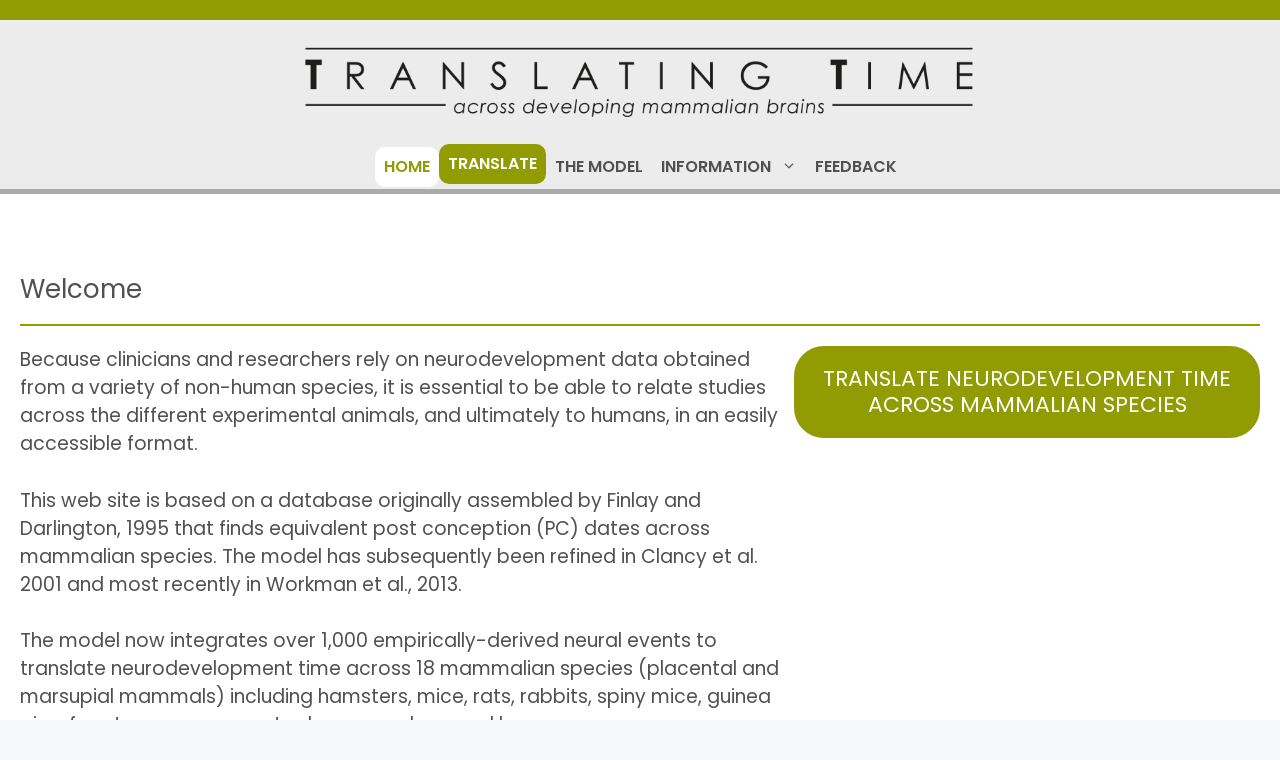

--- FILE ---
content_type: text/html; charset=UTF-8
request_url: https://www.translatingtime.org/
body_size: 13223
content:
<!DOCTYPE html>
<html lang="en-US">
<head>
	<meta charset="UTF-8">
<script>
var gform;gform||(document.addEventListener("gform_main_scripts_loaded",function(){gform.scriptsLoaded=!0}),document.addEventListener("gform/theme/scripts_loaded",function(){gform.themeScriptsLoaded=!0}),window.addEventListener("DOMContentLoaded",function(){gform.domLoaded=!0}),gform={domLoaded:!1,scriptsLoaded:!1,themeScriptsLoaded:!1,isFormEditor:()=>"function"==typeof InitializeEditor,callIfLoaded:function(o){return!(!gform.domLoaded||!gform.scriptsLoaded||!gform.themeScriptsLoaded&&!gform.isFormEditor()||(gform.isFormEditor()&&console.warn("The use of gform.initializeOnLoaded() is deprecated in the form editor context and will be removed in Gravity Forms 3.1."),o(),0))},initializeOnLoaded:function(o){gform.callIfLoaded(o)||(document.addEventListener("gform_main_scripts_loaded",()=>{gform.scriptsLoaded=!0,gform.callIfLoaded(o)}),document.addEventListener("gform/theme/scripts_loaded",()=>{gform.themeScriptsLoaded=!0,gform.callIfLoaded(o)}),window.addEventListener("DOMContentLoaded",()=>{gform.domLoaded=!0,gform.callIfLoaded(o)}))},hooks:{action:{},filter:{}},addAction:function(o,r,e,t){gform.addHook("action",o,r,e,t)},addFilter:function(o,r,e,t){gform.addHook("filter",o,r,e,t)},doAction:function(o){gform.doHook("action",o,arguments)},applyFilters:function(o){return gform.doHook("filter",o,arguments)},removeAction:function(o,r){gform.removeHook("action",o,r)},removeFilter:function(o,r,e){gform.removeHook("filter",o,r,e)},addHook:function(o,r,e,t,n){null==gform.hooks[o][r]&&(gform.hooks[o][r]=[]);var d=gform.hooks[o][r];null==n&&(n=r+"_"+d.length),gform.hooks[o][r].push({tag:n,callable:e,priority:t=null==t?10:t})},doHook:function(r,o,e){var t;if(e=Array.prototype.slice.call(e,1),null!=gform.hooks[r][o]&&((o=gform.hooks[r][o]).sort(function(o,r){return o.priority-r.priority}),o.forEach(function(o){"function"!=typeof(t=o.callable)&&(t=window[t]),"action"==r?t.apply(null,e):e[0]=t.apply(null,e)})),"filter"==r)return e[0]},removeHook:function(o,r,t,n){var e;null!=gform.hooks[o][r]&&(e=(e=gform.hooks[o][r]).filter(function(o,r,e){return!!(null!=n&&n!=o.tag||null!=t&&t!=o.priority)}),gform.hooks[o][r]=e)}});
</script>

	<title>Translating Time &#8211; Across Developing Mammalian Brains</title>
<meta name='robots' content='max-image-preview:large' />
	<style>img:is([sizes="auto" i], [sizes^="auto," i]) { contain-intrinsic-size: 3000px 1500px }</style>
	<meta name="viewport" content="width=device-width, initial-scale=1"><link href='https://fonts.gstatic.com' crossorigin rel='preconnect' />
<link href='https://fonts.googleapis.com' crossorigin rel='preconnect' />
<link rel="alternate" type="application/rss+xml" title="Translating Time &raquo; Feed" href="https://www.translatingtime.org/feed/" />
<link rel="alternate" type="application/rss+xml" title="Translating Time &raquo; Comments Feed" href="https://www.translatingtime.org/comments/feed/" />
<link rel="preload" href="https://www.translatingtime.org/wp-content/plugins/bb-plugin/fonts/fontawesome/5.15.4/webfonts/fa-solid-900.woff2" as="font" type="font/woff2" crossorigin="anonymous">
<link rel="preload" href="https://www.translatingtime.org/wp-content/plugins/bb-plugin/fonts/fontawesome/5.15.4/webfonts/fa-regular-400.woff2" as="font" type="font/woff2" crossorigin="anonymous">
<script>
window._wpemojiSettings = {"baseUrl":"https:\/\/s.w.org\/images\/core\/emoji\/16.0.1\/72x72\/","ext":".png","svgUrl":"https:\/\/s.w.org\/images\/core\/emoji\/16.0.1\/svg\/","svgExt":".svg","source":{"concatemoji":"https:\/\/www.translatingtime.org\/wp-includes\/js\/wp-emoji-release.min.js?ver=6.8.3"}};
/*! This file is auto-generated */
!function(s,n){var o,i,e;function c(e){try{var t={supportTests:e,timestamp:(new Date).valueOf()};sessionStorage.setItem(o,JSON.stringify(t))}catch(e){}}function p(e,t,n){e.clearRect(0,0,e.canvas.width,e.canvas.height),e.fillText(t,0,0);var t=new Uint32Array(e.getImageData(0,0,e.canvas.width,e.canvas.height).data),a=(e.clearRect(0,0,e.canvas.width,e.canvas.height),e.fillText(n,0,0),new Uint32Array(e.getImageData(0,0,e.canvas.width,e.canvas.height).data));return t.every(function(e,t){return e===a[t]})}function u(e,t){e.clearRect(0,0,e.canvas.width,e.canvas.height),e.fillText(t,0,0);for(var n=e.getImageData(16,16,1,1),a=0;a<n.data.length;a++)if(0!==n.data[a])return!1;return!0}function f(e,t,n,a){switch(t){case"flag":return n(e,"\ud83c\udff3\ufe0f\u200d\u26a7\ufe0f","\ud83c\udff3\ufe0f\u200b\u26a7\ufe0f")?!1:!n(e,"\ud83c\udde8\ud83c\uddf6","\ud83c\udde8\u200b\ud83c\uddf6")&&!n(e,"\ud83c\udff4\udb40\udc67\udb40\udc62\udb40\udc65\udb40\udc6e\udb40\udc67\udb40\udc7f","\ud83c\udff4\u200b\udb40\udc67\u200b\udb40\udc62\u200b\udb40\udc65\u200b\udb40\udc6e\u200b\udb40\udc67\u200b\udb40\udc7f");case"emoji":return!a(e,"\ud83e\udedf")}return!1}function g(e,t,n,a){var r="undefined"!=typeof WorkerGlobalScope&&self instanceof WorkerGlobalScope?new OffscreenCanvas(300,150):s.createElement("canvas"),o=r.getContext("2d",{willReadFrequently:!0}),i=(o.textBaseline="top",o.font="600 32px Arial",{});return e.forEach(function(e){i[e]=t(o,e,n,a)}),i}function t(e){var t=s.createElement("script");t.src=e,t.defer=!0,s.head.appendChild(t)}"undefined"!=typeof Promise&&(o="wpEmojiSettingsSupports",i=["flag","emoji"],n.supports={everything:!0,everythingExceptFlag:!0},e=new Promise(function(e){s.addEventListener("DOMContentLoaded",e,{once:!0})}),new Promise(function(t){var n=function(){try{var e=JSON.parse(sessionStorage.getItem(o));if("object"==typeof e&&"number"==typeof e.timestamp&&(new Date).valueOf()<e.timestamp+604800&&"object"==typeof e.supportTests)return e.supportTests}catch(e){}return null}();if(!n){if("undefined"!=typeof Worker&&"undefined"!=typeof OffscreenCanvas&&"undefined"!=typeof URL&&URL.createObjectURL&&"undefined"!=typeof Blob)try{var e="postMessage("+g.toString()+"("+[JSON.stringify(i),f.toString(),p.toString(),u.toString()].join(",")+"));",a=new Blob([e],{type:"text/javascript"}),r=new Worker(URL.createObjectURL(a),{name:"wpTestEmojiSupports"});return void(r.onmessage=function(e){c(n=e.data),r.terminate(),t(n)})}catch(e){}c(n=g(i,f,p,u))}t(n)}).then(function(e){for(var t in e)n.supports[t]=e[t],n.supports.everything=n.supports.everything&&n.supports[t],"flag"!==t&&(n.supports.everythingExceptFlag=n.supports.everythingExceptFlag&&n.supports[t]);n.supports.everythingExceptFlag=n.supports.everythingExceptFlag&&!n.supports.flag,n.DOMReady=!1,n.readyCallback=function(){n.DOMReady=!0}}).then(function(){return e}).then(function(){var e;n.supports.everything||(n.readyCallback(),(e=n.source||{}).concatemoji?t(e.concatemoji):e.wpemoji&&e.twemoji&&(t(e.twemoji),t(e.wpemoji)))}))}((window,document),window._wpemojiSettings);
</script>
<style type='text/css' id='kt_global_css_variables'>
:root {
  --black: #000000;
  --white: #FFFFFF;
  --TTCorporateGreen: #909C02;
  --TTSoftGrey: #ECECEC;
  --TTDarkGrey: #AAAAAA;
}
</style>
<link rel='stylesheet' id='generate-fonts-css' href='//fonts.googleapis.com/css?family=Poppins:300,regular,500,600,700' media='all' />
<style id='wp-emoji-styles-inline-css'>

	img.wp-smiley, img.emoji {
		display: inline !important;
		border: none !important;
		box-shadow: none !important;
		height: 1em !important;
		width: 1em !important;
		margin: 0 0.07em !important;
		vertical-align: -0.1em !important;
		background: none !important;
		padding: 0 !important;
	}
</style>
<link rel='stylesheet' id='wp-block-library-css' href='https://www.translatingtime.org/wp-includes/css/dist/block-library/style.min.css?ver=6.8.3' media='all' />
<style id='classic-theme-styles-inline-css'>
/*! This file is auto-generated */
.wp-block-button__link{color:#fff;background-color:#32373c;border-radius:9999px;box-shadow:none;text-decoration:none;padding:calc(.667em + 2px) calc(1.333em + 2px);font-size:1.125em}.wp-block-file__button{background:#32373c;color:#fff;text-decoration:none}
</style>
<style id='global-styles-inline-css'>
:root{--wp--preset--aspect-ratio--square: 1;--wp--preset--aspect-ratio--4-3: 4/3;--wp--preset--aspect-ratio--3-4: 3/4;--wp--preset--aspect-ratio--3-2: 3/2;--wp--preset--aspect-ratio--2-3: 2/3;--wp--preset--aspect-ratio--16-9: 16/9;--wp--preset--aspect-ratio--9-16: 9/16;--wp--preset--color--black: #000000;--wp--preset--color--cyan-bluish-gray: #abb8c3;--wp--preset--color--white: #ffffff;--wp--preset--color--pale-pink: #f78da7;--wp--preset--color--vivid-red: #cf2e2e;--wp--preset--color--luminous-vivid-orange: #ff6900;--wp--preset--color--luminous-vivid-amber: #fcb900;--wp--preset--color--light-green-cyan: #7bdcb5;--wp--preset--color--vivid-green-cyan: #00d084;--wp--preset--color--pale-cyan-blue: #8ed1fc;--wp--preset--color--vivid-cyan-blue: #0693e3;--wp--preset--color--vivid-purple: #9b51e0;--wp--preset--color--contrast: var(--contrast);--wp--preset--color--contrast-2: var(--contrast-2);--wp--preset--color--contrast-3: var(--contrast-3);--wp--preset--color--base: var(--base);--wp--preset--color--base-2: var(--base-2);--wp--preset--color--base-3: var(--base-3);--wp--preset--color--accent: var(--accent);--wp--preset--color--central-palette-1: #000000;--wp--preset--color--central-palette-2: #FFFFFF;--wp--preset--color--central-palette-3: #909C02;--wp--preset--color--central-palette-4: #ECECEC;--wp--preset--color--central-palette-5: #AAAAAA;--wp--preset--gradient--vivid-cyan-blue-to-vivid-purple: linear-gradient(135deg,rgba(6,147,227,1) 0%,rgb(155,81,224) 100%);--wp--preset--gradient--light-green-cyan-to-vivid-green-cyan: linear-gradient(135deg,rgb(122,220,180) 0%,rgb(0,208,130) 100%);--wp--preset--gradient--luminous-vivid-amber-to-luminous-vivid-orange: linear-gradient(135deg,rgba(252,185,0,1) 0%,rgba(255,105,0,1) 100%);--wp--preset--gradient--luminous-vivid-orange-to-vivid-red: linear-gradient(135deg,rgba(255,105,0,1) 0%,rgb(207,46,46) 100%);--wp--preset--gradient--very-light-gray-to-cyan-bluish-gray: linear-gradient(135deg,rgb(238,238,238) 0%,rgb(169,184,195) 100%);--wp--preset--gradient--cool-to-warm-spectrum: linear-gradient(135deg,rgb(74,234,220) 0%,rgb(151,120,209) 20%,rgb(207,42,186) 40%,rgb(238,44,130) 60%,rgb(251,105,98) 80%,rgb(254,248,76) 100%);--wp--preset--gradient--blush-light-purple: linear-gradient(135deg,rgb(255,206,236) 0%,rgb(152,150,240) 100%);--wp--preset--gradient--blush-bordeaux: linear-gradient(135deg,rgb(254,205,165) 0%,rgb(254,45,45) 50%,rgb(107,0,62) 100%);--wp--preset--gradient--luminous-dusk: linear-gradient(135deg,rgb(255,203,112) 0%,rgb(199,81,192) 50%,rgb(65,88,208) 100%);--wp--preset--gradient--pale-ocean: linear-gradient(135deg,rgb(255,245,203) 0%,rgb(182,227,212) 50%,rgb(51,167,181) 100%);--wp--preset--gradient--electric-grass: linear-gradient(135deg,rgb(202,248,128) 0%,rgb(113,206,126) 100%);--wp--preset--gradient--midnight: linear-gradient(135deg,rgb(2,3,129) 0%,rgb(40,116,252) 100%);--wp--preset--font-size--small: 13px;--wp--preset--font-size--medium: 20px;--wp--preset--font-size--large: 36px;--wp--preset--font-size--x-large: 42px;--wp--preset--spacing--20: 0.44rem;--wp--preset--spacing--30: 0.67rem;--wp--preset--spacing--40: 1rem;--wp--preset--spacing--50: 1.5rem;--wp--preset--spacing--60: 2.25rem;--wp--preset--spacing--70: 3.38rem;--wp--preset--spacing--80: 5.06rem;--wp--preset--shadow--natural: 6px 6px 9px rgba(0, 0, 0, 0.2);--wp--preset--shadow--deep: 12px 12px 50px rgba(0, 0, 0, 0.4);--wp--preset--shadow--sharp: 6px 6px 0px rgba(0, 0, 0, 0.2);--wp--preset--shadow--outlined: 6px 6px 0px -3px rgba(255, 255, 255, 1), 6px 6px rgba(0, 0, 0, 1);--wp--preset--shadow--crisp: 6px 6px 0px rgba(0, 0, 0, 1);}:where(.is-layout-flex){gap: 0.5em;}:where(.is-layout-grid){gap: 0.5em;}body .is-layout-flex{display: flex;}.is-layout-flex{flex-wrap: wrap;align-items: center;}.is-layout-flex > :is(*, div){margin: 0;}body .is-layout-grid{display: grid;}.is-layout-grid > :is(*, div){margin: 0;}:where(.wp-block-columns.is-layout-flex){gap: 2em;}:where(.wp-block-columns.is-layout-grid){gap: 2em;}:where(.wp-block-post-template.is-layout-flex){gap: 1.25em;}:where(.wp-block-post-template.is-layout-grid){gap: 1.25em;}.has-black-color{color: var(--wp--preset--color--black) !important;}.has-cyan-bluish-gray-color{color: var(--wp--preset--color--cyan-bluish-gray) !important;}.has-white-color{color: var(--wp--preset--color--white) !important;}.has-pale-pink-color{color: var(--wp--preset--color--pale-pink) !important;}.has-vivid-red-color{color: var(--wp--preset--color--vivid-red) !important;}.has-luminous-vivid-orange-color{color: var(--wp--preset--color--luminous-vivid-orange) !important;}.has-luminous-vivid-amber-color{color: var(--wp--preset--color--luminous-vivid-amber) !important;}.has-light-green-cyan-color{color: var(--wp--preset--color--light-green-cyan) !important;}.has-vivid-green-cyan-color{color: var(--wp--preset--color--vivid-green-cyan) !important;}.has-pale-cyan-blue-color{color: var(--wp--preset--color--pale-cyan-blue) !important;}.has-vivid-cyan-blue-color{color: var(--wp--preset--color--vivid-cyan-blue) !important;}.has-vivid-purple-color{color: var(--wp--preset--color--vivid-purple) !important;}.has-black-background-color{background-color: var(--wp--preset--color--black) !important;}.has-cyan-bluish-gray-background-color{background-color: var(--wp--preset--color--cyan-bluish-gray) !important;}.has-white-background-color{background-color: var(--wp--preset--color--white) !important;}.has-pale-pink-background-color{background-color: var(--wp--preset--color--pale-pink) !important;}.has-vivid-red-background-color{background-color: var(--wp--preset--color--vivid-red) !important;}.has-luminous-vivid-orange-background-color{background-color: var(--wp--preset--color--luminous-vivid-orange) !important;}.has-luminous-vivid-amber-background-color{background-color: var(--wp--preset--color--luminous-vivid-amber) !important;}.has-light-green-cyan-background-color{background-color: var(--wp--preset--color--light-green-cyan) !important;}.has-vivid-green-cyan-background-color{background-color: var(--wp--preset--color--vivid-green-cyan) !important;}.has-pale-cyan-blue-background-color{background-color: var(--wp--preset--color--pale-cyan-blue) !important;}.has-vivid-cyan-blue-background-color{background-color: var(--wp--preset--color--vivid-cyan-blue) !important;}.has-vivid-purple-background-color{background-color: var(--wp--preset--color--vivid-purple) !important;}.has-black-border-color{border-color: var(--wp--preset--color--black) !important;}.has-cyan-bluish-gray-border-color{border-color: var(--wp--preset--color--cyan-bluish-gray) !important;}.has-white-border-color{border-color: var(--wp--preset--color--white) !important;}.has-pale-pink-border-color{border-color: var(--wp--preset--color--pale-pink) !important;}.has-vivid-red-border-color{border-color: var(--wp--preset--color--vivid-red) !important;}.has-luminous-vivid-orange-border-color{border-color: var(--wp--preset--color--luminous-vivid-orange) !important;}.has-luminous-vivid-amber-border-color{border-color: var(--wp--preset--color--luminous-vivid-amber) !important;}.has-light-green-cyan-border-color{border-color: var(--wp--preset--color--light-green-cyan) !important;}.has-vivid-green-cyan-border-color{border-color: var(--wp--preset--color--vivid-green-cyan) !important;}.has-pale-cyan-blue-border-color{border-color: var(--wp--preset--color--pale-cyan-blue) !important;}.has-vivid-cyan-blue-border-color{border-color: var(--wp--preset--color--vivid-cyan-blue) !important;}.has-vivid-purple-border-color{border-color: var(--wp--preset--color--vivid-purple) !important;}.has-vivid-cyan-blue-to-vivid-purple-gradient-background{background: var(--wp--preset--gradient--vivid-cyan-blue-to-vivid-purple) !important;}.has-light-green-cyan-to-vivid-green-cyan-gradient-background{background: var(--wp--preset--gradient--light-green-cyan-to-vivid-green-cyan) !important;}.has-luminous-vivid-amber-to-luminous-vivid-orange-gradient-background{background: var(--wp--preset--gradient--luminous-vivid-amber-to-luminous-vivid-orange) !important;}.has-luminous-vivid-orange-to-vivid-red-gradient-background{background: var(--wp--preset--gradient--luminous-vivid-orange-to-vivid-red) !important;}.has-very-light-gray-to-cyan-bluish-gray-gradient-background{background: var(--wp--preset--gradient--very-light-gray-to-cyan-bluish-gray) !important;}.has-cool-to-warm-spectrum-gradient-background{background: var(--wp--preset--gradient--cool-to-warm-spectrum) !important;}.has-blush-light-purple-gradient-background{background: var(--wp--preset--gradient--blush-light-purple) !important;}.has-blush-bordeaux-gradient-background{background: var(--wp--preset--gradient--blush-bordeaux) !important;}.has-luminous-dusk-gradient-background{background: var(--wp--preset--gradient--luminous-dusk) !important;}.has-pale-ocean-gradient-background{background: var(--wp--preset--gradient--pale-ocean) !important;}.has-electric-grass-gradient-background{background: var(--wp--preset--gradient--electric-grass) !important;}.has-midnight-gradient-background{background: var(--wp--preset--gradient--midnight) !important;}.has-small-font-size{font-size: var(--wp--preset--font-size--small) !important;}.has-medium-font-size{font-size: var(--wp--preset--font-size--medium) !important;}.has-large-font-size{font-size: var(--wp--preset--font-size--large) !important;}.has-x-large-font-size{font-size: var(--wp--preset--font-size--x-large) !important;}
:where(.wp-block-post-template.is-layout-flex){gap: 1.25em;}:where(.wp-block-post-template.is-layout-grid){gap: 1.25em;}
:where(.wp-block-columns.is-layout-flex){gap: 2em;}:where(.wp-block-columns.is-layout-grid){gap: 2em;}
:root :where(.wp-block-pullquote){font-size: 1.5em;line-height: 1.6;}
</style>
<link rel='stylesheet' id='fl-builder-layout-11-css' href='https://www.translatingtime.org/wp-content/uploads/bb-plugin/cache/11-layout.css?ver=541bda904e18b0d177a0364a8f8cff58' media='all' />
<link rel='stylesheet' id='calculation-days-species-css' href='https://www.translatingtime.org/wp-content/plugins/calculation-days-species/assets/css/calculation.css?ver=1.0' media='all' />
<link rel='stylesheet' id='font-awesome-5-css' href='https://www.translatingtime.org/wp-content/plugins/bb-plugin/fonts/fontawesome/5.15.4/css/all.min.css?ver=2.9.4.2' media='all' />
<link rel='stylesheet' id='fl-builder-layout-bundle-1de2efebce0a19b8f7d4a0664fb5e83d-css' href='https://www.translatingtime.org/wp-content/uploads/bb-plugin/cache/1de2efebce0a19b8f7d4a0664fb5e83d-layout-bundle.css?ver=2.9.4.2-1.5.2.1' media='all' />
<link rel='stylesheet' id='generate-widget-areas-css' href='https://www.translatingtime.org/wp-content/themes/generatepress/assets/css/components/widget-areas.min.css?ver=3.6.1' media='all' />
<link rel='stylesheet' id='generate-style-css' href='https://www.translatingtime.org/wp-content/themes/generatepress/assets/css/main.min.css?ver=3.6.1' media='all' />
<style id='generate-style-inline-css'>
body{background-color:#f7f8f9;color:#515151;}a{color:#909c02;}a:hover, a:focus, a:active{color:#909c02;}.wp-block-group__inner-container{max-width:1200px;margin-left:auto;margin-right:auto;}.site-header .header-image{width:700px;}:root{--contrast:#222222;--contrast-2:#575760;--contrast-3:#b2b2be;--base:#f0f0f0;--base-2:#f7f8f9;--base-3:#ffffff;--accent:#1e73be;}:root .has-contrast-color{color:var(--contrast);}:root .has-contrast-background-color{background-color:var(--contrast);}:root .has-contrast-2-color{color:var(--contrast-2);}:root .has-contrast-2-background-color{background-color:var(--contrast-2);}:root .has-contrast-3-color{color:var(--contrast-3);}:root .has-contrast-3-background-color{background-color:var(--contrast-3);}:root .has-base-color{color:var(--base);}:root .has-base-background-color{background-color:var(--base);}:root .has-base-2-color{color:var(--base-2);}:root .has-base-2-background-color{background-color:var(--base-2);}:root .has-base-3-color{color:var(--base-3);}:root .has-base-3-background-color{background-color:var(--base-3);}:root .has-accent-color{color:var(--accent);}:root .has-accent-background-color{background-color:var(--accent);}body, button, input, select, textarea{font-family:"Poppins", sans-serif;font-size:19px;}body{line-height:1.5;}.entry-content > [class*="wp-block-"]:not(:last-child):not(.wp-block-heading){margin-bottom:1.5em;}.main-navigation a, .menu-toggle{font-family:"Poppins", sans-serif;font-weight:600;text-transform:uppercase;font-size:16px;}.main-navigation .menu-bar-items{font-size:16px;}.main-navigation .main-nav ul ul li a{font-size:15px;}.widget-title{font-size:17px;margin-bottom:10px;}.sidebar .widget, .footer-widgets .widget{font-size:14px;}h1{font-family:"Poppins", sans-serif;}h2{font-size:26px;}h3{font-weight:bold;font-size:22px;}.site-info{font-size:13px;}@media (max-width:768px){h1{font-size:31px;}h2{font-size:27px;}h3{font-size:24px;}h4{font-size:22px;}h5{font-size:19px;}}.top-bar{background-color:#909c02;color:#ffffff;}.top-bar a{color:#ffffff;}.top-bar a:hover{color:#303030;}.site-header{background-color:#ececec;}.main-title a,.main-title a:hover{color:#222222;}.site-description{color:#757575;}.mobile-menu-control-wrapper .menu-toggle,.mobile-menu-control-wrapper .menu-toggle:hover,.mobile-menu-control-wrapper .menu-toggle:focus,.has-inline-mobile-toggle #site-navigation.toggled{background-color:rgba(0, 0, 0, 0.02);}.main-navigation,.main-navigation ul ul{background-color:#ececec;}.main-navigation .main-nav ul li a, .main-navigation .menu-toggle, .main-navigation .menu-bar-items{color:#515151;}.main-navigation .main-nav ul li:not([class*="current-menu-"]):hover > a, .main-navigation .main-nav ul li:not([class*="current-menu-"]):focus > a, .main-navigation .main-nav ul li.sfHover:not([class*="current-menu-"]) > a, .main-navigation .menu-bar-item:hover > a, .main-navigation .menu-bar-item.sfHover > a{color:#909c02;background-color:#ececec;}button.menu-toggle:hover,button.menu-toggle:focus{color:#515151;}.main-navigation .main-nav ul li[class*="current-menu-"] > a{color:#909c02;background-color:#ececec;}.navigation-search input[type="search"],.navigation-search input[type="search"]:active, .navigation-search input[type="search"]:focus, .main-navigation .main-nav ul li.search-item.active > a, .main-navigation .menu-bar-items .search-item.active > a{color:#909c02;background-color:#ececec;}.main-navigation ul ul{background-color:#eaeaea;}.main-navigation .main-nav ul ul li a{color:#515151;}.main-navigation .main-nav ul ul li:not([class*="current-menu-"]):hover > a,.main-navigation .main-nav ul ul li:not([class*="current-menu-"]):focus > a, .main-navigation .main-nav ul ul li.sfHover:not([class*="current-menu-"]) > a{color:#7a8896;background-color:#eaeaea;}.main-navigation .main-nav ul ul li[class*="current-menu-"] > a{color:#7a8896;background-color:#eaeaea;}.separate-containers .inside-article, .separate-containers .comments-area, .separate-containers .page-header, .one-container .container, .separate-containers .paging-navigation, .inside-page-header{background-color:#ffffff;}.entry-title a{color:#222222;}.entry-title a:hover{color:#55555e;}.entry-meta{color:#595959;}.sidebar .widget{background-color:#ffffff;}.footer-widgets{background-color:#ececec;}.footer-widgets .widget-title{color:#000000;}.site-info{color:#ffffff;background-color:#909c02;}.site-info a{color:#ffffff;}.site-info a:hover{color:#d3d3d3;}.footer-bar .widget_nav_menu .current-menu-item a{color:#d3d3d3;}input[type="text"],input[type="email"],input[type="url"],input[type="password"],input[type="search"],input[type="tel"],input[type="number"],textarea,select{color:#666666;background-color:#fafafa;border-color:#cccccc;}input[type="text"]:focus,input[type="email"]:focus,input[type="url"]:focus,input[type="password"]:focus,input[type="search"]:focus,input[type="tel"]:focus,input[type="number"]:focus,textarea:focus,select:focus{color:#666666;background-color:#ffffff;border-color:#bfbfbf;}button,html input[type="button"],input[type="reset"],input[type="submit"],a.button,a.wp-block-button__link:not(.has-background){color:#ffffff;background-color:#55555e;}button:hover,html input[type="button"]:hover,input[type="reset"]:hover,input[type="submit"]:hover,a.button:hover,button:focus,html input[type="button"]:focus,input[type="reset"]:focus,input[type="submit"]:focus,a.button:focus,a.wp-block-button__link:not(.has-background):active,a.wp-block-button__link:not(.has-background):focus,a.wp-block-button__link:not(.has-background):hover{color:#ffffff;background-color:#3f4047;}a.generate-back-to-top{background-color:rgba( 0,0,0,0.4 );color:#ffffff;}a.generate-back-to-top:hover,a.generate-back-to-top:focus{background-color:rgba( 0,0,0,0.6 );color:#ffffff;}:root{--gp-search-modal-bg-color:var(--base-3);--gp-search-modal-text-color:var(--contrast);--gp-search-modal-overlay-bg-color:rgba(0,0,0,0.2);}@media (max-width: 768px){.main-navigation .menu-bar-item:hover > a, .main-navigation .menu-bar-item.sfHover > a{background:none;color:#515151;}}.nav-below-header .main-navigation .inside-navigation.grid-container, .nav-above-header .main-navigation .inside-navigation.grid-container{padding:0px 31px 0px 31px;}.separate-containers .inside-article, .separate-containers .comments-area, .separate-containers .page-header, .separate-containers .paging-navigation, .one-container .site-content, .inside-page-header{padding:20px 40px 20px 40px;}.site-main .wp-block-group__inner-container{padding:20px 40px 20px 40px;}.separate-containers .paging-navigation{padding-top:20px;padding-bottom:20px;}.entry-content .alignwide, body:not(.no-sidebar) .entry-content .alignfull{margin-left:-40px;width:calc(100% + 80px);max-width:calc(100% + 80px);}.one-container.archive .post:not(:last-child):not(.is-loop-template-item), .one-container.blog .post:not(:last-child):not(.is-loop-template-item){padding-bottom:20px;}.main-navigation .main-nav ul li a,.menu-toggle,.main-navigation .menu-bar-item > a{padding-left:9px;padding-right:9px;line-height:40px;}.main-navigation .main-nav ul ul li a{padding:10px 9px 10px 9px;}.navigation-search input[type="search"]{height:40px;}.rtl .menu-item-has-children .dropdown-menu-toggle{padding-left:9px;}.menu-item-has-children .dropdown-menu-toggle{padding-right:9px;}.rtl .main-navigation .main-nav ul li.menu-item-has-children > a{padding-right:9px;}@media (max-width:768px){.separate-containers .inside-article, .separate-containers .comments-area, .separate-containers .page-header, .separate-containers .paging-navigation, .one-container .site-content, .inside-page-header{padding:30px;}.site-main .wp-block-group__inner-container{padding:30px;}.inside-top-bar{padding-right:30px;padding-left:30px;}.inside-header{padding-right:30px;padding-left:30px;}.widget-area .widget{padding-top:30px;padding-right:30px;padding-bottom:30px;padding-left:30px;}.footer-widgets-container{padding-top:30px;padding-right:30px;padding-bottom:30px;padding-left:30px;}.inside-site-info{padding-right:30px;padding-left:30px;}.entry-content .alignwide, body:not(.no-sidebar) .entry-content .alignfull{margin-left:-30px;width:calc(100% + 60px);max-width:calc(100% + 60px);}.one-container .site-main .paging-navigation{margin-bottom:20px;}}/* End cached CSS */.is-right-sidebar{width:30%;}.is-left-sidebar{width:30%;}.site-content .content-area{width:100%;}@media (max-width: 768px){.main-navigation .menu-toggle,.sidebar-nav-mobile:not(#sticky-placeholder){display:block;}.main-navigation ul,.gen-sidebar-nav,.main-navigation:not(.slideout-navigation):not(.toggled) .main-nav > ul,.has-inline-mobile-toggle #site-navigation .inside-navigation > *:not(.navigation-search):not(.main-nav){display:none;}.nav-align-right .inside-navigation,.nav-align-center .inside-navigation{justify-content:space-between;}}
.dynamic-author-image-rounded{border-radius:100%;}.dynamic-featured-image, .dynamic-author-image{vertical-align:middle;}.one-container.blog .dynamic-content-template:not(:last-child), .one-container.archive .dynamic-content-template:not(:last-child){padding-bottom:0px;}.dynamic-entry-excerpt > p:last-child{margin-bottom:0px;}
</style>
<link rel='stylesheet' id='generate-child-css' href='https://www.translatingtime.org/wp-content/themes/translatingtime_child/style.css?ver=1667441824' media='all' />
<link rel='stylesheet' id='fl-theme-builder-generatepress-css' href='https://www.translatingtime.org/wp-content/plugins/bb-theme-builder/extensions/themes/css/generatepress.css?ver=1.5.2.1' media='all' />
<script src="https://www.translatingtime.org/wp-includes/js/jquery/jquery.min.js?ver=3.7.1" id="jquery-core-js"></script>
<script src="https://www.translatingtime.org/wp-includes/js/jquery/jquery-migrate.min.js?ver=3.4.1" id="jquery-migrate-js"></script>
<script id="calculation-days-species-js-extra">
var calculation_days_sepcies_var = {"ajax_url":"https:\/\/www.translatingtime.org\/wp-admin\/admin-ajax.php"};
</script>
<script src="https://www.translatingtime.org/wp-content/plugins/calculation-days-species/assets/js/calculation.js?ver=6.8.3" id="calculation-days-species-js"></script>
<link rel="https://api.w.org/" href="https://www.translatingtime.org/wp-json/" /><link rel="alternate" title="JSON" type="application/json" href="https://www.translatingtime.org/wp-json/wp/v2/pages/11" /><link rel="EditURI" type="application/rsd+xml" title="RSD" href="https://www.translatingtime.org/xmlrpc.php?rsd" />
<link rel="canonical" href="https://www.translatingtime.org/" />
<link rel='shortlink' href='https://www.translatingtime.org/' />
<link rel="alternate" title="oEmbed (JSON)" type="application/json+oembed" href="https://www.translatingtime.org/wp-json/oembed/1.0/embed?url=https%3A%2F%2Fwww.translatingtime.org%2F" />
<link rel="alternate" title="oEmbed (XML)" type="text/xml+oembed" href="https://www.translatingtime.org/wp-json/oembed/1.0/embed?url=https%3A%2F%2Fwww.translatingtime.org%2F&#038;format=xml" />
<!-- Google Tag Manager -->
<script>(function(w,d,s,l,i){w[l]=w[l]||[];w[l].push({'gtm.start':
new Date().getTime(),event:'gtm.js'});var f=d.getElementsByTagName(s)[0],
j=d.createElement(s),dl=l!='dataLayer'?'&l='+l:'';j.async=true;j.src=
'https://www.googletagmanager.com/gtm.js?id='+i+dl;f.parentNode.insertBefore(j,f);
})(window,document,'script','dataLayer','GTM-5HSXDJP2');</script>
<!-- End Google Tag Manager --><link rel="icon" href="https://www.translatingtime.org/wp-content/uploads/2021/08/cropped-Translating-Time-Site-Icon-32x32.png" sizes="32x32" />
<link rel="icon" href="https://www.translatingtime.org/wp-content/uploads/2021/08/cropped-Translating-Time-Site-Icon-192x192.png" sizes="192x192" />
<link rel="apple-touch-icon" href="https://www.translatingtime.org/wp-content/uploads/2021/08/cropped-Translating-Time-Site-Icon-180x180.png" />
<meta name="msapplication-TileImage" content="https://www.translatingtime.org/wp-content/uploads/2021/08/cropped-Translating-Time-Site-Icon-270x270.png" />
<style id="kt_central_palette_gutenberg_css" type="text/css">.has-central-palette-1-color{color:#000000 !important}.has-central-palette-1-background-color{background-color:#000000 !important}.has-central-palette-2-color{color:#FFFFFF !important}.has-central-palette-2-background-color{background-color:#FFFFFF !important}.has-central-palette-3-color{color:#909C02 !important}.has-central-palette-3-background-color{background-color:#909C02 !important}.has-central-palette-4-color{color:#ECECEC !important}.has-central-palette-4-background-color{background-color:#ECECEC !important}.has-central-palette-5-color{color:#AAAAAA !important}.has-central-palette-5-background-color{background-color:#AAAAAA !important}
</style>
		<style id="wp-custom-css">
			.main-navigation .main-nav ul li[class*="homebutton"] > a {
    color: #909c02;
    background-color: #ececec;
}
.main-navigation .main-nav ul li[class*="homebutton"] > a:hover {
    background-color: #ececec;
}
.main-navigation .main-nav ul li[class*="homebutton"] > a:visited {
    color: #909c02;
    background-color: #ececec;
}
.main-navigation .main-nav ul li[class*="translatemenu"] > a {
    color: #ffffff;
    background-color: #909c02;
	border-radius:10px;
	margin-bottom:5px;
			}
.main-navigation .main-nav ul li[class*="translatemenu"] > a:hover {
    color: #1d1d1b;
    background-color: #ffffff;
	border-radius:10px;
			}

.main-navigation .main-nav ul li[class*="current-menu-"] > a {
    color: #909c02;
    background-color: #ffffff;
	border-radius:10px;
}
		</style>
		</head>

<body class="home wp-singular page-template-default page page-id-11 wp-custom-logo wp-embed-responsive wp-theme-generatepress wp-child-theme-translatingtime_child fl-builder fl-builder-2-9-4-2 fl-themer-1-5-2-1 fl-no-js post-image-aligned-center sticky-menu-fade fl-theme-builder-footer fl-theme-builder-footer-footer no-sidebar nav-below-header separate-containers header-aligned-center dropdown-hover full-width-content" itemtype="https://schema.org/WebPage" itemscope>
	<!-- Google Tag Manager (noscript) -->
<noscript><iframe src="https://www.googletagmanager.com/ns.html?id=GTM-5HSXDJP2"
height="0" width="0" style="display:none;visibility:hidden"></iframe></noscript>
<!-- End Google Tag Manager (noscript) --><a class="screen-reader-text skip-link" href="#content" title="Skip to content">Skip to content</a>		<div class="top-bar top-bar-align-right">
			<div class="inside-top-bar grid-container">
				<aside id="text-3" class="widget inner-padding widget_text">			<div class="textwidget"></div>
		</aside>			</div>
		</div>
				<header class="site-header" id="masthead" aria-label="Site"  itemtype="https://schema.org/WPHeader" itemscope>
			<div class="inside-header">
				<div class="site-logo">
					<a href="https://www.translatingtime.org/" rel="home">
						<img  class="header-image is-logo-image" alt="Translating Time" src="https://www.translatingtime.org/wp-content/uploads/2021/07/Translating-Time-Web-Logo.png" srcset="https://www.translatingtime.org/wp-content/uploads/2021/07/Translating-Time-Web-Logo.png 1x, https://translatingtim.wpengine.com/wp-content/uploads/2021/07/Translating-Time-Web-Logo.png 2x" width="1000" height="120" />
					</a>
				</div>			</div>
		</header>
				<nav class="main-navigation nav-align-center sub-menu-right" id="site-navigation" aria-label="Primary"  itemtype="https://schema.org/SiteNavigationElement" itemscope>
			<div class="inside-navigation">
								<button class="menu-toggle" aria-controls="primary-menu" aria-expanded="false">
					<span class="gp-icon icon-menu-bars"><svg viewBox="0 0 512 512" aria-hidden="true" xmlns="http://www.w3.org/2000/svg" width="1em" height="1em"><path d="M0 96c0-13.255 10.745-24 24-24h464c13.255 0 24 10.745 24 24s-10.745 24-24 24H24c-13.255 0-24-10.745-24-24zm0 160c0-13.255 10.745-24 24-24h464c13.255 0 24 10.745 24 24s-10.745 24-24 24H24c-13.255 0-24-10.745-24-24zm0 160c0-13.255 10.745-24 24-24h464c13.255 0 24 10.745 24 24s-10.745 24-24 24H24c-13.255 0-24-10.745-24-24z" /></svg><svg viewBox="0 0 512 512" aria-hidden="true" xmlns="http://www.w3.org/2000/svg" width="1em" height="1em"><path d="M71.029 71.029c9.373-9.372 24.569-9.372 33.942 0L256 222.059l151.029-151.03c9.373-9.372 24.569-9.372 33.942 0 9.372 9.373 9.372 24.569 0 33.942L289.941 256l151.03 151.029c9.372 9.373 9.372 24.569 0 33.942-9.373 9.372-24.569 9.372-33.942 0L256 289.941l-151.029 151.03c-9.373 9.372-24.569 9.372-33.942 0-9.372-9.373-9.372-24.569 0-33.942L222.059 256 71.029 104.971c-9.372-9.373-9.372-24.569 0-33.942z" /></svg></span><span class="mobile-menu">menu</span>				</button>
				<div id="primary-menu" class="main-nav"><ul id="menu-main-menu" class=" menu sf-menu"><li id="menu-item-112" class="homebutton menu-item menu-item-type-custom menu-item-object-custom current-menu-item current_page_item menu-item-112"><a href="/" aria-current="page">home</a></li>
<li id="menu-item-29" class="translatemenu menu-item menu-item-type-post_type menu-item-object-page menu-item-29"><a href="https://www.translatingtime.org/translate/">translate</a></li>
<li id="menu-item-28" class="menu-item menu-item-type-post_type menu-item-object-page menu-item-28"><a href="https://www.translatingtime.org/the-model/">the model</a></li>
<li id="menu-item-111" class="menu-item menu-item-type-custom menu-item-object-custom menu-item-has-children menu-item-111"><a href="#">information<span role="presentation" class="dropdown-menu-toggle"><span class="gp-icon icon-arrow"><svg viewBox="0 0 330 512" aria-hidden="true" xmlns="http://www.w3.org/2000/svg" width="1em" height="1em"><path d="M305.913 197.085c0 2.266-1.133 4.815-2.833 6.514L171.087 335.593c-1.7 1.7-4.249 2.832-6.515 2.832s-4.815-1.133-6.515-2.832L26.064 203.599c-1.7-1.7-2.832-4.248-2.832-6.514s1.132-4.816 2.832-6.515l14.162-14.163c1.7-1.699 3.966-2.832 6.515-2.832 2.266 0 4.815 1.133 6.515 2.832l111.316 111.317 111.316-111.317c1.7-1.699 4.249-2.832 6.515-2.832s4.815 1.133 6.515 2.832l14.162 14.163c1.7 1.7 2.833 4.249 2.833 6.515z" /></svg></span></span></a>
<ul class="sub-menu">
	<li id="menu-item-22" class="menu-item menu-item-type-post_type menu-item-object-page menu-item-22"><a href="https://www.translatingtime.org/history/">history</a></li>
	<li id="menu-item-25" class="menu-item menu-item-type-post_type menu-item-object-page menu-item-25"><a href="https://www.translatingtime.org/contributors/">contributors</a></li>
	<li id="menu-item-27" class="menu-item menu-item-type-post_type menu-item-object-page menu-item-27"><a href="https://www.translatingtime.org/related-tables/">related tables</a></li>
	<li id="menu-item-24" class="menu-item menu-item-type-post_type menu-item-object-page menu-item-24"><a href="https://www.translatingtime.org/citation-information/">citation information</a></li>
	<li id="menu-item-23" class="menu-item menu-item-type-post_type menu-item-object-page menu-item-23"><a href="https://www.translatingtime.org/species-information/">species information</a></li>
	<li id="menu-item-21" class="menu-item menu-item-type-post_type menu-item-object-page menu-item-21"><a href="https://www.translatingtime.org/what-is-new/">what is new</a></li>
</ul>
</li>
<li id="menu-item-26" class="menu-item menu-item-type-post_type menu-item-object-page menu-item-26"><a href="https://www.translatingtime.org/feedback/">feedback</a></li>
</ul></div>			</div>
		</nav>
		
	<div class="site grid-container container hfeed" id="page">
				<div class="site-content" id="content">
			
	<div class="content-area" id="primary">
		<main class="site-main" id="main">
			
<article id="post-11" class="post-11 page type-page status-publish" itemtype="https://schema.org/CreativeWork" itemscope>
	<div class="inside-article">
		
		<div class="entry-content" itemprop="text">
			<div class="fl-builder-content fl-builder-content-11 fl-builder-content-primary fl-builder-global-templates-locked" data-post-id="11"><div class="fl-row fl-row-full-width fl-row-bg-none fl-node-60f1a18067b0e fl-row-default-height fl-row-align-center" data-node="60f1a18067b0e">
	<div class="fl-row-content-wrap">
						<div class="fl-row-content fl-row-fixed-width fl-node-content">
		
<div class="fl-col-group fl-node-60f1a1e32d2f0" data-node="60f1a1e32d2f0">
			<div class="fl-col fl-node-60f1a1e32d3bb fl-col-bg-color" data-node="60f1a1e32d3bb">
	<div class="fl-col-content fl-node-content"><div class="fl-module fl-module-uabb-heading fl-node-610abac259e94" data-node="610abac259e94">
	<div class="fl-module-content fl-node-content">
		
<div class="uabb-module-content uabb-heading-wrapper uabb-heading-align-center ">
	
	
	<h2 class="uabb-heading">
				<span class="uabb-heading-text">Welcome</span>
			</h2>
						
<div class="uabb-module-content uabb-separator-parent">

	
			<div class="uabb-separator"></div>
	</div>
</div>
	</div>
</div>
</div>
</div>
	</div>
		</div>
	</div>
</div>
<div class="fl-row fl-row-full-width fl-row-bg-none fl-node-60f1b647040f1 fl-row-default-height fl-row-align-center" data-node="60f1b647040f1">
	<div class="fl-row-content-wrap">
						<div class="fl-row-content fl-row-fixed-width fl-node-content">
		
<div class="fl-col-group fl-node-60f1b6470884f" data-node="60f1b6470884f">
			<div class="fl-col fl-node-60f1b6470891d fl-col-bg-color" data-node="60f1b6470891d">
	<div class="fl-col-content fl-node-content"><div class="fl-module fl-module-rich-text fl-node-60f1a1848cf72" data-node="60f1a1848cf72">
	<div class="fl-module-content fl-node-content">
		<div class="fl-rich-text">
	<p>Because clinicians and researchers rely on neurodevelopment data obtained from a variety of non-human species, it is essential to be able to relate studies across the different experimental animals, and ultimately to humans, in an easily accessible format.</p>
<p>This web site is based on a database originally assembled by Finlay and Darlington, 1995 that finds equivalent post conception (PC) dates across mammalian species. The model has subsequently been refined in Clancy et al. 2001 and most recently in Workman et al., 2013.</p>
<p>The model now integrates over 1,000 empirically-derived neural events to translate neurodevelopment time across 18 mammalian species (placental and marsupial mammals) including hamsters, mice, rats, rabbits, spiny mice, guinea pigs, ferrets, opossums, cats, rhesus monkeys and humans.</p>
</div>
	</div>
</div>
</div>
</div>
			<div class="fl-col fl-node-60f1b64708921 fl-col-bg-color fl-col-small" data-node="60f1b64708921">
	<div class="fl-col-content fl-node-content"><div class="fl-module fl-module-button fl-node-60f1b8195bf4e" data-node="60f1b8195bf4e">
	<div class="fl-module-content fl-node-content">
		<div class="fl-button-wrap fl-button-width-auto fl-button-center">
			<a href="/translate/" target="_self" class="fl-button">
							<span class="fl-button-text">Translate Neurodevelopment Time Across Mammalian Species</span>
					</a>
</div>
	</div>
</div>
</div>
</div>
	</div>
		</div>
	</div>
</div>
<div class="fl-row fl-row-full-width fl-row-bg-none fl-node-610aba844d124 fl-row-default-height fl-row-align-center" data-node="610aba844d124">
	<div class="fl-row-content-wrap">
						<div class="fl-row-content fl-row-fixed-width fl-node-content">
		
<div class="fl-col-group fl-node-610aba845d95f fl-col-group-equal-height fl-col-group-align-top" data-node="610aba845d95f">
			<div class="fl-col fl-node-610aba845da58 fl-col-bg-color fl-col-small" data-node="610aba845da58">
	<div class="fl-col-content fl-node-content"><div class="fl-module fl-module-photo fl-node-610aba87cf8ac" data-node="610aba87cf8ac">
	<div class="fl-module-content fl-node-content">
		<div class="fl-photo fl-photo-align-left" itemscope itemtype="https://schema.org/ImageObject">
	<div class="fl-photo-content fl-photo-img-jpg">
				<img decoding="async" width="232" height="202" class="fl-photo-img wp-image-58" src="https://translatingtim.wpengine.com/wp-content/uploads/2021/08/sidebar.jpg" alt="sidebar" itemprop="image" title="sidebar"  />
					</div>
	</div>
	</div>
</div>
</div>
</div>
			<div class="fl-col fl-node-610aba845da5c fl-col-bg-color" data-node="610aba845da5c">
	<div class="fl-col-content fl-node-content"><div class="fl-module fl-module-rich-text fl-node-60f1bb7839aca" data-node="60f1bb7839aca">
	<div class="fl-module-content fl-node-content">
		<div class="fl-rich-text">
	<p><strong>Citation Information:</strong><br />
If you use information from this web page, please cite the following article:<br />
Workman AD, Charvet CJ, Clancy B, Darlington RB, Finlay BL. 2013. Modeling transformations of neurodevelopmental sequences across mammalian species. J Neurosci. 33: 7368-7383.</p>
</div>
	</div>
</div>
</div>
</div>
	</div>
		</div>
	</div>
</div>
<div class="fl-row fl-row-full-width fl-row-bg-none fl-node-60f1bb8a8ef98 fl-row-default-height fl-row-align-center" data-node="60f1bb8a8ef98">
	<div class="fl-row-content-wrap">
						<div class="fl-row-content fl-row-fixed-width fl-node-content">
		
<div class="fl-col-group fl-node-610abade2a3f7" data-node="610abade2a3f7">
			<div class="fl-col fl-node-610abade2a4c6 fl-col-bg-color" data-node="610abade2a4c6">
	<div class="fl-col-content fl-node-content"><div class="fl-module fl-module-uabb-heading fl-node-60f1b5afe4309" data-node="60f1b5afe4309">
	<div class="fl-module-content fl-node-content">
		
<div class="uabb-module-content uabb-heading-wrapper uabb-heading-align-center ">
	
	
	<h2 class="uabb-heading">
				<span class="uabb-heading-text">Model Updated April, 2013</span>
			</h2>
						
<div class="uabb-module-content uabb-separator-parent">

	
			<div class="uabb-separator"></div>
	</div>
</div>
	</div>
</div>
</div>
</div>
	</div>

<div class="fl-col-group fl-node-60f1bb8a9f5e1" data-node="60f1bb8a9f5e1">
			<div class="fl-col fl-node-60f1bb8a9f6ae fl-col-bg-color fl-col-small" data-node="60f1bb8a9f6ae">
	<div class="fl-col-content fl-node-content"><div class="fl-module fl-module-rich-text fl-node-60f1bb9535ede" data-node="60f1bb9535ede">
	<div class="fl-module-content fl-node-content">
		<div class="fl-rich-text">
	<p><strong>Changes to the model include:</strong></p>
<ul>
<li>New Species (marsupial and additional precocial mammals)</li>
<li>New Events (up to third year of post-natal life in humans; myelination, brain growth, behavioral milestones)</li>
<li>Revised Mode</li>
</ul>
</div>
	</div>
</div>
</div>
</div>
			<div class="fl-col fl-node-60f1bb8a9f6b1 fl-col-bg-color fl-col-small" data-node="60f1bb8a9f6b1">
	<div class="fl-col-content fl-node-content"><div class="fl-module fl-module-rich-text fl-node-60f1bb9c03e99" data-node="60f1bb9c03e99">
	<div class="fl-module-content fl-node-content">
		<div class="fl-rich-text">
	<p><strong>Previous users note!</strong></p>
<ul>
<li>Given this is a new model, the predicted dates will vary from those of the prior model. The most change should be expected in the latest predicted dates of the prior model because of the influence of new later events.</li>
</ul>
</div>
	</div>
</div>
</div>
</div>
	</div>
		</div>
	</div>
</div>
</div><div class="uabb-js-breakpoint" style="display: none;"></div>		</div>

			</div>
</article>
		</main>
	</div>

	
	</div>
</div>


<div class="site-footer footer-bar-active footer-bar-align-right">
	<footer class="fl-builder-content fl-builder-content-42 fl-builder-global-templates-locked" data-post-id="42" data-type="footer" itemscope="itemscope" itemtype="http://schema.org/WPFooter"><div class="fl-row fl-row-full-width fl-row-bg-color fl-node-60f1b96cbefaa fl-row-default-height fl-row-align-center" data-node="60f1b96cbefaa">
	<div class="fl-row-content-wrap">
						<div class="fl-row-content fl-row-fixed-width fl-node-content">
		
<div class="fl-col-group fl-node-60f1b96cbefab" data-node="60f1b96cbefab">
			<div class="fl-col fl-node-60f1b96cbefae fl-col-bg-color fl-col-small" data-node="60f1b96cbefae">
	<div class="fl-col-content fl-node-content"><div class="fl-module fl-module-heading fl-node-610ab9291c286" data-node="610ab9291c286">
	<div class="fl-module-content fl-node-content">
		<h3 class="fl-heading">
		<span class="fl-heading-text">Site Authored By:</span>
	</h3>
	</div>
</div>
<div class="fl-module fl-module-rich-text fl-node-610ab7d660984" data-node="610ab7d660984">
	<div class="fl-module-content fl-node-content">
		<div class="fl-rich-text">
	<p><strong>Auburn University</strong><br />
Christine J. Charvet, PhD</p>
<p><strong>University of Central Arkansas</strong><br />
Barbara Clancy, PhD</p>
<p><strong>Cornell University</strong><br />
Barbara L. Finlay, PhD</p>
</div>
	</div>
</div>
</div>
</div>
			<div class="fl-col fl-node-60f1b96cbefad fl-col-bg-color fl-col-small" data-node="60f1b96cbefad">
	<div class="fl-col-content fl-node-content"><div class="fl-module fl-module-heading fl-node-610ab895e8ad3" data-node="610ab895e8ad3">
	<div class="fl-module-content fl-node-content">
		<h3 class="fl-heading">
		<span class="fl-heading-text">Site Supported By:</span>
	</h3>
	</div>
</div>
<div class="fl-module fl-module-rich-text fl-node-610ab8ba3c762" data-node="610ab8ba3c762">
	<div class="fl-module-content fl-node-content">
		<div class="fl-rich-text">
	<p><strong><a href="https://www.nsf.gov/" target="_blank" rel="noopener">National Science Foundation</a></strong><br />
This work was funded by DBI0848612; DBI0849627; DBI0849626; Collaborative Research (DBI0849684) to Barbara Clancy and Barbara Finlay.</p>
<p><strong><a href="https://www.nih.gov" target="_blank" rel="noopener">National Institutes of Health</a></strong><br />
This work was funded by the Arkansas INBRE program (P20 RR-16460) to Barbar Clancy, a Delaware INBRE pilot grant (P20GM103446) to Christine Charvet, an R21HD101964 to Christine Charvet and Emi Takahashi; as well as a COBRE P20RR16460 grant for Charvet's research.</p>
</div>
	</div>
</div>
</div>
</div>
			<div class="fl-col fl-node-60f1b96cbefac fl-col-bg-color fl-col-small fl-col-has-cols" data-node="60f1b96cbefac">
	<div class="fl-col-content fl-node-content"><div class="fl-module fl-module-heading fl-node-610ab89d82987" data-node="610ab89d82987">
	<div class="fl-module-content fl-node-content">
		<h3 class="fl-heading">
		<span class="fl-heading-text">Acknowledgments:</span>
	</h3>
	</div>
</div>

<div class="fl-col-group fl-node-610ab8dd95ac9 fl-col-group-nested" data-node="610ab8dd95ac9">
			<div class="fl-col fl-node-610ab8dd95b7e fl-col-bg-color" data-node="610ab8dd95b7e">
	<div class="fl-col-content fl-node-content"><div class="fl-module fl-module-rich-text fl-node-610ab93b7625c" data-node="610ab93b7625c">
	<div class="fl-module-content fl-node-content">
		<div class="fl-rich-text">
	<p>We are grateful for the contributions of Brandon Kersh for founding the website.</p>
<p>We are also grateful to Dr. Melissa Harrington for her support and guidance at Delaware State University.</p>
</div>
	</div>
</div>
<div class="fl-module fl-module-rich-text fl-node-61537dcc86f06" data-node="61537dcc86f06">
	<div class="fl-module-content fl-node-content">
		<div class="fl-rich-text">
	<p><a href="/privacy-policy/">Privacy Statement</a></p>
</div>
	</div>
</div>
</div>
</div>
	</div>
</div>
</div>
	</div>

<div class="fl-col-group fl-node-610ab91f94b22" data-node="610ab91f94b22">
			<div class="fl-col fl-node-610ab91f94bf5 fl-col-bg-color fl-col-small" data-node="610ab91f94bf5">
	<div class="fl-col-content fl-node-content"></div>
</div>
			<div class="fl-col fl-node-610ab91f94bf9 fl-col-bg-color fl-col-small" data-node="610ab91f94bf9">
	<div class="fl-col-content fl-node-content"><div class="fl-module fl-module-photo fl-node-610ab99a2548c" data-node="610ab99a2548c">
	<div class="fl-module-content fl-node-content">
		<div class="fl-photo fl-photo-align-center" itemscope itemtype="https://schema.org/ImageObject">
	<div class="fl-photo-content fl-photo-img-jpg">
				<img loading="lazy" decoding="async" width="66" height="100" class="fl-photo-img wp-image-106" src="https://translatingtim.wpengine.com/wp-content/uploads/2021/07/University_of_Central_Arkansas-100.jpg" alt="University of Central Arkansas" itemprop="image" title="University of Central Arkansas"  />
					</div>
	</div>
	</div>
</div>
</div>
</div>
			<div class="fl-col fl-node-610ab99a25411 fl-col-bg-color fl-col-small" data-node="610ab99a25411">
	<div class="fl-col-content fl-node-content"><div class="fl-module fl-module-photo fl-node-610ab8f152f36" data-node="610ab8f152f36">
	<div class="fl-module-content fl-node-content">
		<div class="fl-photo fl-photo-align-center" itemscope itemtype="https://schema.org/ImageObject">
	<div class="fl-photo-content fl-photo-img-png">
				<img loading="lazy" decoding="async" width="100" height="100" class="fl-photo-img wp-image-109" src="https://translatingtim.wpengine.com/wp-content/uploads/2021/07/Cornell-1.png" alt="Cornell University" itemprop="image" title="Cornell University"  />
					</div>
	</div>
	</div>
</div>
</div>
</div>
			<div class="fl-col fl-node-610ab91f94bfb fl-col-bg-color fl-col-small" data-node="610ab91f94bfb">
	<div class="fl-col-content fl-node-content"><div class="fl-module fl-module-photo fl-node-617975c66467d" data-node="617975c66467d">
	<div class="fl-module-content fl-node-content">
		<div class="fl-photo fl-photo-align-center" itemscope itemtype="https://schema.org/ImageObject">
	<div class="fl-photo-content fl-photo-img-png">
				<img loading="lazy" decoding="async" width="100" height="71" class="fl-photo-img wp-image-103" src="https://translatingtim.wpengine.com/wp-content/uploads/2021/07/DCNR-logo.png" alt="Delaware Center for Neuroscience Research" itemprop="image" title="Delaware Center for Neuroscience Research"  />
					</div>
	</div>
	</div>
</div>
</div>
</div>
			<div class="fl-col fl-node-610ab91f94bfc fl-col-bg-color fl-col-small" data-node="610ab91f94bfc">
	<div class="fl-col-content fl-node-content"><div class="fl-module fl-module-photo fl-node-610ab8f93009c" data-node="610ab8f93009c">
	<div class="fl-module-content fl-node-content">
		<div class="fl-photo fl-photo-align-center" itemscope itemtype="https://schema.org/ImageObject">
	<div class="fl-photo-content fl-photo-img-png">
				<img loading="lazy" decoding="async" width="100" height="101" class="fl-photo-img wp-image-107" src="https://translatingtim.wpengine.com/wp-content/uploads/2021/07/NSF_logo-100.png" alt="National Science Foundation" itemprop="image" title="National Science Foundation"  />
					</div>
	</div>
	</div>
</div>
</div>
</div>
			<div class="fl-col fl-node-610ab99e0840e fl-col-bg-color fl-col-small" data-node="610ab99e0840e">
	<div class="fl-col-content fl-node-content"><div class="fl-module fl-module-photo fl-node-617979ac6f798" data-node="617979ac6f798">
	<div class="fl-module-content fl-node-content">
		<div class="fl-photo fl-photo-align-center" itemscope itemtype="https://schema.org/ImageObject">
	<div class="fl-photo-content fl-photo-img-png">
				<img loading="lazy" decoding="async" width="100" height="100" class="fl-photo-img wp-image-104" src="https://translatingtim.wpengine.com/wp-content/uploads/2021/07/NIH-logo-100.png" alt="National Institutes of Health" itemprop="image" title="National Institutes of Health"  />
					</div>
	</div>
	</div>
</div>
</div>
</div>
			<div class="fl-col fl-node-610ab91f94bfd fl-col-bg-color fl-col-small" data-node="610ab91f94bfd">
	<div class="fl-col-content fl-node-content"></div>
</div>
	</div>
		</div>
	</div>
</div>
<div class="fl-row fl-row-full-width fl-row-bg-color fl-node-60f1b96cbef9d fl-row-default-height fl-row-align-center" data-node="60f1b96cbef9d">
	<div class="fl-row-content-wrap">
						<div class="fl-row-content fl-row-fixed-width fl-node-content">
		
<div class="fl-col-group fl-node-60f1b96cbefa6" data-node="60f1b96cbefa6">
			<div class="fl-col fl-node-60f1b96cbefa8 fl-col-bg-color" data-node="60f1b96cbefa8">
	<div class="fl-col-content fl-node-content"><div class="fl-module fl-module-rich-text fl-node-60f1b96cbefa9" data-node="60f1b96cbefa9">
	<div class="fl-module-content fl-node-content">
		<div class="fl-rich-text">
	<p style="text-align: center;">© 2026 Translating Time. Translating Time | <a href="https://arttia.co.uk" target="_blank" rel="noopener">website by Arttia Creative</a></p>
</div>
	</div>
</div>
</div>
</div>
	</div>
		</div>
	</div>
</div>
</footer><div class="uabb-js-breakpoint" style="display: none;"></div></div>

<script type="speculationrules">
{"prefetch":[{"source":"document","where":{"and":[{"href_matches":"\/*"},{"not":{"href_matches":["\/wp-*.php","\/wp-admin\/*","\/wp-content\/uploads\/*","\/wp-content\/*","\/wp-content\/plugins\/*","\/wp-content\/themes\/translatingtime_child\/*","\/wp-content\/themes\/generatepress\/*","\/*\\?(.+)"]}},{"not":{"selector_matches":"a[rel~=\"nofollow\"]"}},{"not":{"selector_matches":".no-prefetch, .no-prefetch a"}}]},"eagerness":"conservative"}]}
</script>
<script id="generate-a11y">
!function(){"use strict";if("querySelector"in document&&"addEventListener"in window){var e=document.body;e.addEventListener("pointerdown",(function(){e.classList.add("using-mouse")}),{passive:!0}),e.addEventListener("keydown",(function(){e.classList.remove("using-mouse")}),{passive:!0})}}();
</script>
<script src="https://www.translatingtime.org/wp-content/uploads/bb-plugin/cache/11-layout.js?ver=c7feb8f0388c159328cdd05215194c45" id="fl-builder-layout-11-js"></script>
<script src="https://www.translatingtime.org/wp-content/uploads/bb-plugin/cache/b238c24c78eb3f767066bbc9a9ba2aa0-layout-bundle.js?ver=2.9.4.2-1.5.2.1" id="fl-builder-layout-bundle-b238c24c78eb3f767066bbc9a9ba2aa0-js"></script>
<script id="generate-menu-js-before">
var generatepressMenu = {"toggleOpenedSubMenus":true,"openSubMenuLabel":"Open Sub-Menu","closeSubMenuLabel":"Close Sub-Menu"};
</script>
<script src="https://www.translatingtime.org/wp-content/themes/generatepress/assets/js/menu.min.js?ver=3.6.1" id="generate-menu-js"></script>
<script id="wdt-custom-avada-js-js-extra">
var wdt_ajax_object = {"ajaxurl":"https:\/\/www.translatingtime.org\/wp-admin\/admin-ajax.php"};
</script>
<script src="https://www.translatingtime.org/wp-content/plugins/wpdatatables/integrations/starter/page-builders/avada/assets/js/wdt-custom-avada-js.js?ver=7.3.3" id="wdt-custom-avada-js-js"></script>

<script>(function(){function c(){var b=a.contentDocument||a.contentWindow.document;if(b){var d=b.createElement('script');d.innerHTML="window.__CF$cv$params={r:'9c1553383ccdcc36',t:'MTc2ODk4MjkyMS4wMDAwMDA='};var a=document.createElement('script');a.nonce='';a.src='/cdn-cgi/challenge-platform/scripts/jsd/main.js';document.getElementsByTagName('head')[0].appendChild(a);";b.getElementsByTagName('head')[0].appendChild(d)}}if(document.body){var a=document.createElement('iframe');a.height=1;a.width=1;a.style.position='absolute';a.style.top=0;a.style.left=0;a.style.border='none';a.style.visibility='hidden';document.body.appendChild(a);if('loading'!==document.readyState)c();else if(window.addEventListener)document.addEventListener('DOMContentLoaded',c);else{var e=document.onreadystatechange||function(){};document.onreadystatechange=function(b){e(b);'loading'!==document.readyState&&(document.onreadystatechange=e,c())}}}})();</script></body>
</html>


--- FILE ---
content_type: text/css
request_url: https://www.translatingtime.org/wp-content/plugins/calculation-days-species/assets/css/calculation.css?ver=1.0
body_size: 98
content:
.calculation_days_species_form .ranger{
  display: flex;
}
.calculation_days_species_form .form--row label{
  display: block;
}
.calculation_days_species_form{
  max-width: 400px;
}
.calculation_days_species_form select{
  width: 100%;
}
.calculation_days_species_form #x_day,
.calculation_days_species_form #x_value{
  height: 32px;
  width: 120px;
  margin-right: 20px;
}
.calculation_days_species_form #humans_calculate,
.calculation_days_species_form #submit_calculate{
  font-size: 22px;
  line-height: 1.2;
  text-transform: uppercase;
  border: 1px solid #849000;
  border-style: none;
  border-width: 0;
  background-clip: border-box;
  border-top-left-radius: 30px;
  border-top-right-radius: 30px;
  border-bottom-left-radius: 30px;
  border-bottom-right-radius: 30px;
  background-color: #909c02;
  margin-top: 20px;
  margin-bottom: 20px;
}
.calculation_days_species_form #humans_calculate:hover,
.calculation_days_species_form #submit_calculate:hover{
  background-color: #aaaaaa;
}
.calculation_days_species_form p{
  margin: 0;
  width: 130px;
}
.calculation_days_species_form .form--row{
  margin-bottom: 10px;
}
.calculation_days_species_form p.show_result{
  width: auto;
  color: black;
  font-size: 20px;
  font-weight:600px;
  border: 1px solid #849000;
  border-width: 1px;
  background-color: #ececec;
  padding:20px;
}
.calculation_days_species_form .show_result .error{
  color: red;
}
.calculation_days_species_form select.error,
.calculation_days_species_form input.error {
  border: 1px solid red;
}

--- FILE ---
content_type: text/css
request_url: https://www.translatingtime.org/wp-content/themes/translatingtime_child/style.css?ver=1667441824
body_size: 20
content:
/*
 Theme Name:   Translating Time
 Theme URI:    https://arttia.com
 Description:  Translating Time child theme
 Author:       Arttia Creative Limited
 Author URI:   https://arttia.com
 Template:     generatepress
 Version:      0.1
*/

/* 
Arttia Creative Custom
*/

.breakAll {
      word-break: break-all;
    }
    
     .main-navigation .main-nav ul li.custom-color a {
        color: #13B5EA;
    }
    
    /* 
    Mobile menu height adjustments
    */
    
    
    @media (max-width: 768px) {
        .main-navigation .main-nav ul li a {
            line-height: 50px;
        }
    }



	/* Colour inputs in Gravity Forms
	*/
.pcd_input input  {
background-color: #909b0020;	
}






--- FILE ---
content_type: application/javascript
request_url: https://www.translatingtime.org/wp-content/plugins/calculation-days-species/assets/js/calculation.js?ver=6.8.3
body_size: 478
content:
jQuery(function($) {
    $(".animals_calculate_form #species1").on( 'change', function(event){ 
        var species = $(this).val();
        if( species != '' ){
            $(this).removeClass('error');

            var lower_ranger = $(this).find("option:selected").data('min');
            var higher_ranger =  $(this).find("option:selected").data('max');

            $(".animals_calculate_form #x_value").attr('min',lower_ranger).attr('max',higher_ranger);
            $(".animals_calculate_form #low_ranger").val( lower_ranger );
            $(".animals_calculate_form #high_ranger").val( higher_ranger );
            $(".animals_calculate_form #minn").html( lower_ranger );
            $(".animals_calculate_form #maxx").html( higher_ranger );
        } else {
            $(".animals_calculate_form #x_value").attr('min',0).attr('max',0);
            $(".animals_calculate_form #low_ranger").val(0);
            $(".animals_calculate_form #high_ranger").val(0);
            $(".animals_calculate_form #minn").html('-');
            $(".animals_calculate_form #maxx").html('-');
        }
    });

    $(".animals_calculate_form #species2").on( 'change', function(event){ 
        var species = $(this).val();
        if( species != '' ){
            $(this).removeClass('error');
        }
    });

    $(".animals_calculate_form #process").on( 'change', function(event){ 
        var processs = $(this).val();
        if( processs != '' ){
            $(this).removeClass('error');
        }
    });

    $(".animals_calculate_form #location").on( 'change', function(event){ 
        var location = $(this).val();
        if( location != '' ){
            $(this).removeClass('error');
        }
    });

    $(".animals_calculate_form #x_value").on( 'change', function(event){ 
        var x_value = $(this).val();
        if( x_value > 0 ){
            $(this).removeClass('error');
        }
    });

    $(".humans_calculate_form #humans_calculate").on( "click", function() {

        var xday = $(".humans_calculate_form #x_day").val();

        var have_error = false;

        if ( '' == xday ) {
            have_error = true;
            $(".humans_calculate_form #x_day").addClass('error');
        }

        if ( ! have_error ) {

            jQuery.post(
                calculation_days_sepcies_var.ajax_url, 
                {
                    'action': 'calculation_days_sepcies_action',
                    'method': 'calculate_day_humans',
                    'xday'  : xday,
                }, 
                function(response){
                    $(".humans_calculate_form .show_result").html( response );
                }
            );
        }
        return false;
    });
    
    $(".animals_calculate_form #submit_calculate").on( "click", function() {
        var species1 = $(".animals_calculate_form #species1").val();
        var species2 = $(".animals_calculate_form #species2").val();
        var processs = $(".animals_calculate_form #process").val();
        var location = $(".animals_calculate_form #location").val();
        var low = parseFloat( $(".animals_calculate_form #low_ranger").val() );
        var high = parseFloat( $(".animals_calculate_form #high_ranger").val() );
        var day_x = parseFloat( $(".animals_calculate_form #x_value").val() );

        var have_error = false;

        if ( '' == species1 ) {
            have_error = true;
            $(".animals_calculate_form #species1").addClass('error');
        }

        if ( '' == species2 || species1 == species2 ) {
            have_error = true;
            $(".animals_calculate_form #species2").addClass('error');
        }

        if ( '' == processs ) {
            have_error = true;
            $(".animals_calculate_form #process").addClass('error');
        }

        if ( '' == location ) {
            have_error = true;
            $(".animals_calculate_form #location").addClass('error');
        }

        if ( isNaN(day_x) || day_x < 1 || day_x < low || day_x > high ) {
            have_error = true;
            $(".animals_calculate_form #x_value").addClass('error');
        }

        if ( ! have_error ) {

            jQuery.post(
                calculation_days_sepcies_var.ajax_url, 
                {
                    'action': 'calculation_days_sepcies_action',
                    'method': 'calculate_day_pet',
                    'species1': species1,
                    'species2': species2,
                    'processs': processs,
                    'location': location,
                    'day_x': day_x,
                    'low_ranger': low,
                    'high_ranger': high,
                }, 
                function(response){
                    $(".animals_calculate_form .show_result").html( response );
                    console.log(response);
                }
            );
        }

        return false;
    });
});